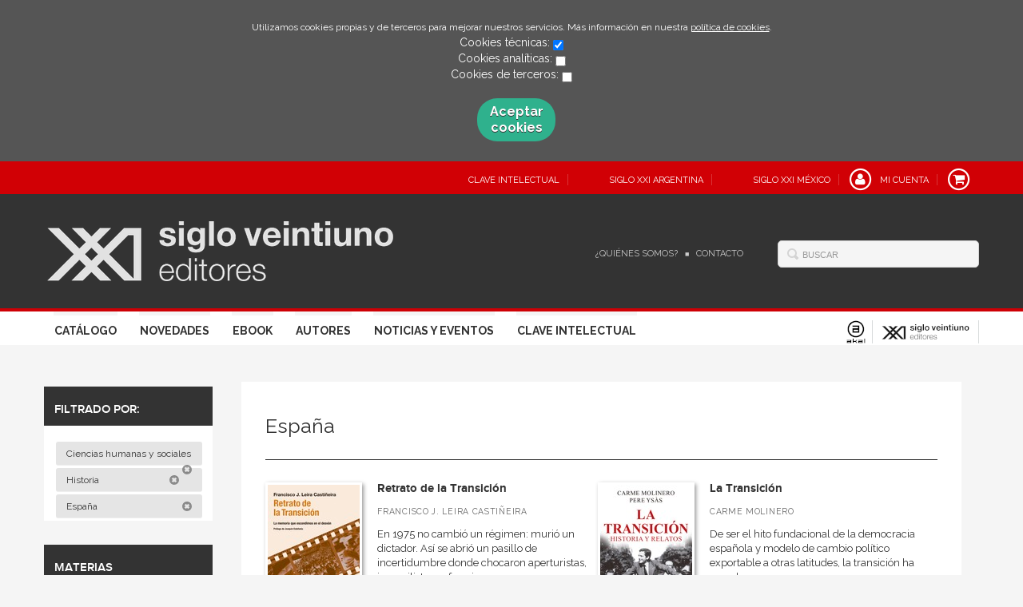

--- FILE ---
content_type: text/html; charset=utf-8
request_url: https://www.sigloxxieditores.com/materia/espana/?parent_subject=3233
body_size: 8433
content:
<!DOCTYPE html>
<html lang="es">
<head>
<meta charset="UTF-8">
<meta name="viewport" content="width=device-width, initial-scale=1.0"> <link rel="canonical" href="https://www.sigloxxieditores.com/materia/espana/"/>
<link rel="icon" href="">
<link rel="alternate" hreflang="es" href="https://www.sigloxxieditores.com/materia/espana/"/>
<link rel="next" href="/materia/espana/?parent_subject=3233&amp;p=2">
<link rel="stylesheet" href="/static/lib/css/bootstrap.css">
<link rel="stylesheet" href="/static/lib/css/jquery.sidr.dark.css">
<link rel="stylesheet" href="/static/font-awesome/css/font-awesome.css">
<link rel="stylesheet" href="/static/plugins/lightbox/css/lightbox.css">
<link rel="stylesheet" href="/static/web/css/fonts.css">
<link rel="stylesheet" href="/static/web/css/main.css">
<link rel="stylesheet" href="/static/web/css/main-responsive.css">
<link rel="stylesheet" href="/media/sigloxxi/styles/imprint.css">
<link href='https://fonts.googleapis.com/css?family=Cardo|PT+Serif|Muli|Bree+Serif|Open+Sans|Bevan|Pontano+Sans|Playfair+Display|Patua+One' rel='stylesheet' type='text/css'>
<title>España – Siglo XXI Editores</title>
<script>function getCookie(name){var dc=document.cookie;var prefix=name+"=";var begin=dc.indexOf("; "+prefix);if(begin==-1){begin=dc.indexOf(prefix);if(begin!=0)return null;}else{begin+=2;var end=document.cookie.indexOf(";",begin);if(end==-1){end=dc.length;}}
return decodeURI(dc.substring(begin+prefix.length,end));}
function loadGA(){var google_id='UA-97134029-1';var deferred=$.Deferred();if((parseInt(getCookie("ALLOW_ANALYTICS"))===1)&&google_id){(function(i,s,o,g,r,a,m){i['GoogleAnalyticsObject']=r;i[r]=i[r]||function(){(i[r].q=i[r].q||[]).push(arguments)},i[r].l=1*new Date();a=s.createElement(o),m=s.getElementsByTagName(o)[0];a.async=1;a.src=g;m.parentNode.insertBefore(a,m)})(window,document,'script','//www.google-analytics.com/analytics.js','ga');ga('create',google_id,'auto');ga('require','ec');ga('require','displayfeatures');ga('send','pageview');}
return deferred.promise;}
function loadAnalyticsCookies(){if(parseInt(getCookie("ALLOW_ANALYTICS"))===1){loadGA();}}
function loadAllowedCookies(){loadAnalyticsCookies();}
function setOffAdvise(){var doc=document;doc.cookie="COOKIES_ADVISE=1;;path=/";var cookies_msg=document.getElementById('cookie-message'),analytics_check=document.getElementById('allow_analytics'),others_check=document.getElementById('allow_others');cookies_msg.style.transition="all 2s ease-in-out";cookies_msg.style.height="0px";if(analytics_check!=null&&analytics_check.checked){var doc=document;doc.cookie="ALLOW_ANALYTICS=1;;path=/";}
if(others_check!=null&&others_check.checked){var doc=document;doc.cookie="ALLOW_OTHERS=1;;path=/";}
loadAllowedCookies();}</script>
<script>window.onload=function(){updated=false;if(!$)$=jQuery;if(getCookie("COOKIES_ADVISE")!=1){$(document).ready(function(){var doc=document,win=window,cookielaw_msg=$("#cookie-message"),cookielaw_btn=$("#cookielaw_btn");cookielaw_msg.show();$(document).on('click','#cookielaw_btn',function(){setOffAdvise()});});}else{loadAllowedCookies();}};</script>
</head>
<body>
<div class="page-wrapper">
<div id="cookie-message" style="display:none">
<p>Utilizamos cookies propias y de terceros para mejorar nuestros servicios. Más información en nuestra <a href="/p/politica-de-cookies/" class="cookie-message">política de cookies</a>.
</p>
Cookies técnicas:
<input type="checkbox" name="allow_tecnical" id="allow_tecnical" checked readonly onClick="return false"><br>
Cookies analíticas:
<input type="checkbox" name="allow_analytics" id="allow_analytics"><br>
Cookies de terceros:
<input type="checkbox" name="allow_others" id="allow_others"><br><br>
<a href="javascript:;" id="cookielaw_btn" class="message-close" data-provide="close" data-dst="#cookie-message"> Aceptar cookies</a><br>
</div>
<header>
<div class="header-top hidden-phone">
<div class="container">
<ul class="header-top-nav pull-right">
<li>
<a href="https://claveintelectual.com/" target=_blank>
<span class="fa-stack fa-lg">
</span>
<span>Clave Intelectual</span>
</a>
</li>
<li>
<a href="https://sigloxxieditores.com.ar/" target=_blank>
<span class="fa-stack fa-lg">
</span>
<span>Siglo XXI Argentina</span>
</a>
</li>
<li>
<a href="https://sigloxxieditores.com.mx/" target=_blank>
<span class="fa-stack fa-lg">
</span>
<span>Siglo XXI México</span>
</a>
</li>
<li>
<a href="/login/">
<span class="fa-stack fa-lg">
<i class="fa fa-user fa-stack-1x"></i>
<i class="fa fa-circle-thin fa-stack-2x"></i>
</span>
<span>Mi cuenta</span>
</a>
</li>
<li class="cart">
<a href="/cesta/">
<span class="fa-stack fa-lg">
<i class="fa fa-shopping-cart fa-stack-1x"></i>
<i class="fa fa-circle-thin fa-stack-2x"></i>
</span>
</a>
</li>
</ul>
</div>
</div>
<div class="header-middle">
<div class="container">
<div class="row-fluid">
<div class="span6">
<button id="simple-menu" href="#sidr" class="navtoggle btn_header visible-phone">
<span class="menu-bar"></span>
<span class="menu-bar"></span>
<span class="menu-bar"></span>
<span class="menu-bar-text">Menú</span>
</button>
<h1 class="logo">
<a href="/" title="Ir a la página principal">
<img src="/media/sigloxxi/images/thumbs/es_es-logo_siglo_xxi_invertido_2-433x75.png" alt="Siglo XXI Editores">
</a>
</h1>
</div>
<div class="span6 hidden-phone">
<div class="header-middle-right">
<div class="form-search-wrapper pull-right">
<form class="form-search" action="/search/" id="searchform" method="get">
<input type="text" id="q" name="q" value="" placeholder="Buscar">
</form>
</div>
<ul class="services-menu pull-right">
<li><a href="/p/quienes-somos/" target=_blank>¿Quiénes somos?</a></li>
<li><a href="/contacto/" target=_blank>Contacto</a></li>
</ul>
</div>
</div>
</div>
</div>
</div>
<div class="header-bottom hidden-phone">
<div class="container">
<div class="row-fluid">
<div class="span9">
<div class="subnav main-menu pull-right">
<ul class="nav nav-pills">
<li><a href="/catalogo/">Catálogo</a></li>
<li><a href="/p/novedades-siglo-xxi-2026/">Novedades</a></li>
<li><a href="https://www.sigloxxieditores.com/formato/ebook_142/">Ebook</a></li>
<li><a href="/autores/">Autores</a></li>
<li><a href="/actualidad/">Noticias y eventos</a></li>
<li><a href="https://claveintelectual.com/" target=_blank>Clave Intelectual</a></li>
</ul>
</div> </div>
<div class="span3 header-logos">
<ul class="pull-right">
<li>
<a href="https://www.akal.com/" data-toggle="tooltip" data-placement="top" title="Akal" data-original-title="Akal">
<img src="/media/akal/images/thumbs/logo_akal_positivo-24x29.png" alt="Akal"/>
</a>
</li>
<li>
<a href="https://www.sigloxxieditores.com" data-toggle="tooltip" data-placement="top" title="Siglo XXI" data-original-title="Siglo XXI">
<img src="/media/sigloxxi/images/thumbs/favicon_siglo_xxi-116x29.png" alt="Siglo XXI"/>
</a>
</li>
</ul>
</div>
</div>
</div>
</div>
</header>
<section class="container page-content">
<div class="row-fluid">
<div class="span2 secondary-nav">
<a id="more-links-toggle" class="visible-phone">España – Siglo XXI Editores</a>
<form method="GET" id="filters_form">
<input type='hidden' name='parent_subject' value='3233'/>
</form>
<ul class="nav nav-list">
<li class="nav-list-title"><h3>Filtrado por:</h3></li>
<li class="filter-item">
<a href="/catalogo/">Ciencias humanas y sociales&nbsp;<i class="icon-remove-sign"></i></a>
</li>
<li class="filter-item">
<a href="/materia/ciencias-humanas-y-sociales/?parent_subject=3139">Historia&nbsp;<i class="icon-remove-sign"></i></a>
</li>
<li class="filter-item">
<a href="/materia/historia/?parent_subject=3147">España&nbsp;<i class="icon-remove-sign"></i></a>
</li>
<li class="nav-list-title"><h3>Materias</h3></li>
<li>
<a href="/materia/actual/?parent_subject=3235">
Actual
</a>
</li>
<li>
<a href="/materia/america/?parent_subject=3231">
América
</a>
</li>
<li>
<a href="/materia/antigua-1/?parent_subject=3227">
Antigua
</a>
</li>
<li>
<a href="/materia/arqueologia/?parent_subject=3238">
Arqueología
</a>
</li>
<li>
<a href="/materia/contemporanea-1/?parent_subject=3234">
Contemporánea
</a>
</li>
<li>
<a href="/materia/espana/?parent_subject=3233">
España
</a>
</li>
<li>
<a href="/materia/europa/?parent_subject=3240">
Europa
</a>
</li>
<li>
<a href="/materia/general-1/?parent_subject=3241">
General
</a>
</li>
<li>
<a href="/materia/grecia/?parent_subject=3229">
Grecia
</a>
</li>
<li>
<a href="/materia/historiografia-metodologia-y-teoria-de-la-historia/?parent_subject=3232">
Historiografía, metodología y teoría de la historia
</a>
</li>
<li class="see-more"><a href="/materias/">Ver todas... (15)</a></li>
<li class="nav-list-title"><h3>Nuestras colecciones</h3></li>
<li>
<a href="/coleccion/ciencias-sociales/?parent_subject=3233">Ciencias Sociales</a>
</li>
<li>
<a href="/coleccion/clasicos-para-el-siglo-xxi/?parent_subject=3233">Clásicos para el siglo XXI</a>
</li>
<li>
<a href="/coleccion/historia/?parent_subject=3233">Historia</a>
</li>
<li>
<a href="/coleccion/historia-de-la-ugt/?parent_subject=3233">Historia de la UGT</a>
</li>
<li>
<a href="/coleccion/hitos/?parent_subject=3233">Hitos</a>
</li>
<li>
<a href="/coleccion/olivar-de-castillejo/?parent_subject=3233">Olivar de Castillejo</a>
</li>
<li>
<a href="/coleccion/siglo-xxi-de-espana-general/?parent_subject=3233">Siglo XXI de España General</a>
</li>
<li class="nav-list-title"><h3>Nuestros formatos</h3></li>
<li>
<a href="/formato/cartone_138/?parent_subject=3233">Cartoné</a>
</li>
<li>
<a href="/formato/ebook_142/?parent_subject=3233">Ebook</a>
</li>
<li>
<a href="/formato/papel_211/?parent_subject=3233">Papel</a>
</li>
<li>
<a href="/formato/rustica_137/?parent_subject=3233">Rústica</a>
</li>
<li class="nav-list-title"><h3>Catálogos PDF</h3></li>
<li><a href="/catalogos/">Catálogos PDF</a></li>
</ul>
</div>
<div class="span10">
<section class="subjects catalog-list">
<h1>España</h1>
<div class="break"></div>
<ul class="books two-cols row-fluid">
<li class="book">
<a href="/libro/retrato-de-la-transicion_55109/">
<img class="book-cover" title="Retrato de la Transición" alt="Retrato de la Transición" src="/media/sigloxxi/images/thumbs/cover-55109-115x173.jpg">
</a>
<h4 class="book-title"><a href="/libro/retrato-de-la-transicion_55109/">Retrato de la Transición</a></h4>
<p class="book-author">Francisco J. Leira Castiñeira</p>
<div class="book-synopsis">En 1975 no cambió un régimen: murió un dictador. Así se abrió un pasillo de incertidumbre donde chocaron aperturistas, inmovilistas, reformi...</div>
</li>
<li class="book">
<a href="/libro/la-transicion_53638/">
<img class="book-cover" title="La Transición" alt="La Transición" src="/media/sigloxxi/images/thumbs/cover-53638-115x173.jpg">
</a>
<h4 class="book-title"><a href="/libro/la-transicion_53638/">La Transición</a></h4>
<p class="book-author">Carme Molinero</p>
<div class="book-synopsis">De ser el hito fundacional de la democracia española y modelo de cambio político exportable a otras latitudes, la transición ha pasado a ser...</div>
</li>
<li class="book">
<a href="/libro/lineas-de-fuga_18003/">
<img class="book-cover" title="Líneas de fuga" alt="Líneas de fuga" src="/media/sigloxxi/images/thumbs/cover-18003-115x178.jpg">
</a>
<h4 class="book-title"><a href="/libro/lineas-de-fuga_18003/">Líneas de fuga</a></h4>
<p class="book-author">Mari Paz Balibrea</p>
<div class="book-synopsis">El golpe de Estado de 1936 y la revocación del gobierno electo democráticamente buscaron excluir y marginar el pensamiento progresista y rep...</div>
</li>
<li class="book">
<a href="/libro/historia-de-la-locura-en-espana_51553/">
<img class="book-cover" title="Historia de la locura en España" alt="Historia de la locura en España" src="/media/sigloxxi/images/thumbs/cover-51553-115x161.jpg">
</a>
<h4 class="book-title"><a href="/libro/historia-de-la-locura-en-espana_51553/">Historia de la locura en España</a></h4>
<p class="book-author">Enrique González Duro</p>
<div class="book-synopsis">Historiar la locura no solo entraña mostrar el desarrollo de la atmósfera emocional y cultural, los criterios sociales que la definen y que ...</div>
</li>
<li class="book">
<a href="/libro/del-sacrificio-a-la-derrota_51076/">
<img class="book-cover" title="Del sacrificio a la derrota" alt="Del sacrificio a la derrota" src="/media/sigloxxi/images/thumbs/cover-51076-115x179.jpg">
</a>
<h4 class="book-title"><a href="/libro/del-sacrificio-a-la-derrota_51076/">Del sacrificio a la derrota</a></h4>
<p class="book-author">Nicolás Buckley </p>
<div class="book-synopsis">«Nos partimos la cara… pero al final nos la acabaron rompiendo.» «Yo he nacido aquí, creo en un proyecto.» «Me pegaron doce tiros. A mi comp...</div>
</li>
<li class="book">
<a href="/libro/soldados-de-franco_51074/">
<img class="book-cover" title="Soldados de Franco" alt="Soldados de Franco" src="/media/sigloxxi/images/thumbs/cover-51074-115x179.jpg">
</a>
<h4 class="book-title"><a href="/libro/soldados-de-franco_51074/">Soldados de Franco</a></h4>
<p class="book-author">Francisco J. Leira Castiñeira</p>
<div class="book-synopsis">El golpe de Estado de julio de 1936 partió España en dos, configurando un tablero de terror, miseria y muerte que daría fin a la República y...</div>
</li>
<li class="book">
<a href="/libro/camino-a-la-anarquia_50955/">
<img class="book-cover" title="Camino a la anarquía" alt="Camino a la anarquía" src="/media/sigloxxi/images/thumbs/cover-50955-115x179.jpg">
</a>
<h4 class="book-title"><a href="/libro/camino-a-la-anarquia_50955/">Camino a la anarquía</a></h4>
<p class="book-author">Ángel Herrerín López</p>
<div class="book-synopsis">«España es una República democrática de trabajadores de toda clase, que se organizan en régimen de Libertad y Justicia», rezaba el primer ar...</div>
</li>
<li class="book">
<a href="/libro/el-mono-del-desencanto_35714/">
<img class="book-cover" title="El mono del desencanto" alt="El mono del desencanto" src="/media/sigloxxi/images/thumbs/cover-35714-115x178.jpg">
</a>
<h4 class="book-title"><a href="/libro/el-mono-del-desencanto_35714/">El mono del desencanto</a></h4>
<p class="book-author">Teresa M. Vilarós</p>
<div class="book-synopsis">La losa que sella el sepulcro de Francisco Franco en el Valle de los Caídos, sella también la memoria y el futuro de España. El final del fr...</div>
</li>
<li class="book">
<a href="/libro/la-gran-huelga-general_17893/">
<img class="book-cover" title="La gran huelga general" alt="La gran huelga general" src="/media/sigloxxi/images/thumbs/cover-17893-115x179.jpg">
</a>
<h4 class="book-title"><a href="/libro/la-gran-huelga-general_17893/">La gran huelga general</a></h4>
<p class="book-author">Sergio Gálvez Biesca </p>
<div class="book-synopsis">El 14 de diciembre de 1988 España se paralizó: calles desiertas, sin transportes públicos ni prácticamente coches; empresas, fábricas y pequ...</div>
</li>
<li class="book">
<a href="/libro/la-critica-de-la-critica_18010/">
<img class="book-cover" title="La crítica de la crítica" alt="La crítica de la crítica" src="/media/sigloxxi/images/thumbs/cover-18010-115x179.jpg">
</a>
<h4 class="book-title"><a href="/libro/la-critica-de-la-critica_18010/">La crítica de la crítica</a></h4>
<p class="book-author">Alberto Reig Tapia</p>
<div class="book-synopsis">«La Segunda República fue un régimen ilegítimo», «la Guerra Civil la iniciaron las hordas rojas en Asturias en 1934», «Franco no fue un reac...</div>
</li>
<li class="book">
<a href="/libro/las-caras-de-franco_17982/">
<img class="book-cover" title="Las caras de Franco" alt="Las caras de Franco" src="/media/sigloxxi/images/thumbs/cover-17982-115x179.jpg">
</a>
<h4 class="book-title"><a href="/libro/las-caras-de-franco_17982/">Las caras de Franco</a></h4>
<p class="book-author">Enrique Moradiellos García</p>
<div class="book-synopsis">Francisco Franco Bahamonde, Generalísimo de los Ejércitos, jefe del Gobierno, jefe del Estado, jefe Nacional del Movimiento, Caudillo de Esp...</div>
</li>
<li class="book">
<a href="/libro/identidades-en-juego_17963/">
<img class="book-cover" title="Identidades en juego" alt="Identidades en juego" src="/media/sigloxxi/images/thumbs/cover-17963-115x179.jpg">
</a>
<h4 class="book-title"><a href="/libro/identidades-en-juego_17963/">Identidades en juego</a></h4>
<p class="book-author">María Zozaya</p>
<div class="book-synopsis">Tomando como hilo conductor la historia del Casino de Madrid desde su fundación hasta el advenimiento de la Guerra Civil, esta brillante mon...</div>
</li>
<li class="book">
<a href="/libro/romper-el-consenso_17965/">
<img class="book-cover" title="Romper el consenso" alt="Romper el consenso" src="/media/sigloxxi/images/thumbs/cover-17965-115x178.jpg">
</a>
<h4 class="book-title"><a href="/libro/romper-el-consenso_17965/">Romper el consenso</a></h4>
<p class="book-author">Gonzalo Wilhelmi</p>
<div class="book-synopsis">A pesar de que Franco falleció en la cama el 20 de noviembre de 1975, el franquismo murió en la calle: la movilización en fábricas, barrios,...</div>
</li>
<li class="book">
<a href="/libro/en-cuerpo-y-alma_17953/">
<img class="book-cover" title="En cuerpo y alma" alt="En cuerpo y alma" src="/media/sigloxxi/images/thumbs/cover-17953-115x178.jpg">
</a>
<h4 class="book-title"><a href="/libro/en-cuerpo-y-alma_17953/">En cuerpo y alma</a></h4>
<p class="book-author">Aurora Morcillo Gómez</p>
<div class="book-synopsis">Francisco Franco consideró la Guerra Civil como una lucha «entre los hijos del mismo pueblo, de la misma madre patria» y a él mismo, como «j...</div>
</li>
<li class="book">
<a href="/libro/monarquia-y-romanticismo_17916/">
<img class="book-cover" title="Monarquía y Romanticismo" alt="Monarquía y Romanticismo" src="/media/sigloxxi/images/thumbs/cover-17916-115x179.jpg">
</a>
<h4 class="book-title"><a href="/libro/monarquia-y-romanticismo_17916/">Monarquía y Romanticismo</a></h4>
<p class="book-author">Carlos Reyero</p>
<div class="book-synopsis">Si la monarquía no desapareció con el fin del Antiguo Régimen fue porque resultó de utilidad para los ideales políticos del liberalismo. Par...</div>
</li>
<li class="book">
<a href="/libro/el-surgimiento-de-la-cultura-burguesa_17901/">
<img class="book-cover" title="El surgimiento de la cultura burguesa" alt="El surgimiento de la cultura burguesa" src="/media/sigloxxi/images/thumbs/cover-17901-115x179.jpg">
</a>
<h4 class="book-title"><a href="/libro/el-surgimiento-de-la-cultura-burguesa_17901/">El surgimiento de la cultura burguesa</a></h4>
<p class="book-author">Jesús Cruz Valenciano</p>
<div class="book-synopsis">Este original y agudo libro estudia la evolución de los estilos de vida de la burguesía española a lo largo del siglo XIX. Para analizar la ...</div>
</li>
<li class="book">
<a href="/libro/la-nacion-singular_17894/">
<img class="book-cover" title="La nación singular" alt="La nación singular" src="/media/sigloxxi/images/thumbs/cover-17894-115x178.jpg">
</a>
<h4 class="book-title"><a href="/libro/la-nacion-singular_17894/">La nación singular</a></h4>
<p class="book-author">Luisa Elena Delgado</p>
<div class="book-synopsis">FINALISTA AL PREMIO NACIONAL DE ENSAYO 2015 España vive una crisis sin precedentes que ha reducido los problemas de la ciudadanía a cifras y...</div>
</li>
<li class="book">
<a href="/libro/la-rebelion-de-los-catalanes-2-a-edicion_17872/">
<img class="book-cover" title="La rebelión de los catalanes (2.ª Edición)" alt="La rebelión de los catalanes (2.ª Edición)" src="/media/sigloxxi/images/thumbs/cover-17872-115x179.jpg">
</a>
<h4 class="book-title"><a href="/libro/la-rebelion-de-los-catalanes-2-a-edicion_17872/">La rebelión de los catalanes (2.ª Edición)</a></h4>
<p class="book-author">John H. Elliott</p>
<div class="book-synopsis">La Historia de cada día - 23/02/14 La rebelión catalana de 1640 fue un acontecimiento capital en la Europa del siglo XVII. Sus antecedentes ...</div>
</li>
<li class="book">
<a href="/libro/sotos-contra-riquelmes_17866/">
<img class="book-cover" title="Sotos contra Riquelmes" alt="Sotos contra Riquelmes" src="/media/sigloxxi/images/thumbs/cover-17866-115x179.jpg">
</a>
<h4 class="book-title"><a href="/libro/sotos-contra-riquelmes_17866/">Sotos contra Riquelmes</a></h4>
<p class="book-author">Jaime Contreras</p>
<div class="book-synopsis">Todo parece que comenzó un día indeterminado de un año también impreciso en torno a 1550. Aquel día el alcalde mayor de Lorca oficio que re...</div>
</li>
<li class="book">
<a href="/libro/historia-de-la-ugt-4_16565/">
<img class="book-cover" title="Historia de la UGT 4" alt="Historia de la UGT 4" src="/media/sigloxxi/images/thumbs/cover-16565-115x172.jpg">
</a>
<h4 class="book-title"><a href="/libro/historia-de-la-ugt-4_16565/">Historia de la UGT 4</a></h4>
<p class="book-author">Pere Gabriel</p>
<div class="book-synopsis">En julio de 1936, la UGT, al lado de otras fuerzas sindicales y políticas, logró contrarrestar el alzamiento militar de la derecha en buena ...</div>
</li>
<li class="book">
<a href="/libro/historia-de-la-ugt-6_16567/">
<img class="book-cover" title="Historia de la UGT 6" alt="Historia de la UGT 6" src="/media/sigloxxi/images/thumbs/cover-16567-115x180.jpg">
</a>
<h4 class="book-title"><a href="/libro/historia-de-la-ugt-6_16567/">Historia de la UGT 6</a></h4>
<p class="book-author">Rubén Vega García</p>
<div class="book-synopsis">La UGT recobrará en la Transición el papel de central mayoritaria que había desempeñado en el pasado. Para ello tendrá que afirmarse frente ...</div>
</li>
<li class="book">
<a href="/libro/alegoria-nacion-y-libertad_17774/">
<img class="book-cover" title="Alegoría, Nación y Libertad" alt="Alegoría, Nación y Libertad" src="/media/sigloxxi/images/thumbs/cover-17774-115x181.jpg">
</a>
<h4 class="book-title"><a href="/libro/alegoria-nacion-y-libertad_17774/">Alegoría, Nación y Libertad</a></h4>
<p class="book-author">Carlos Reyero</p>
<div class="book-synopsis">El lenguaje alegórico del constitucionalismo de 1812 nos traslada a una época en la que las imágenes y los gestos servían para el combate ta...</div>
</li>
<li class="book">
<a href="/libro/hechos-y-figuras-del-siglo-xviii-espanol_16507/">
<img class="book-cover" title="Hechos y figuras del siglo XVIII español" alt="Hechos y figuras del siglo XVIII español" src="/media/sigloxxi/images/thumbs/cover-16507-115x160.jpg">
</a>
<h4 class="book-title"><a href="/libro/hechos-y-figuras-del-siglo-xviii-espanol_16507/">Hechos y figuras del siglo XVIII español</a></h4>
<p class="book-author">Antonio Domínguez Ortiz</p>
<div class="book-synopsis">En los treinta años transcurridos desde los últimos escritos recogidos en el presente volumen se han modificado enormemente los marcos de re...</div>
</li>
<li class="book">
<a href="/libro/guerra-de-ideas-en-espana_16606/">
<img class="book-cover" title="Guerra de ideas en España" alt="Guerra de ideas en España" src="/media/sigloxxi/images/thumbs/cover-16606-115x181.jpg">
</a>
<h4 class="book-title"><a href="/libro/guerra-de-ideas-en-espana_16606/">Guerra de ideas en España</a></h4>
<p class="book-author">José Castillejo</p>
<div class="book-synopsis">José Castillejo (1877-1945) fue un pedagogo español, creador del Instituto-Escuela. Desde 1898 estuvo vinculado a la Institución Libre de En...</div>
</li>
<li class="book">
<a href="/libro/la-perfidia-de-albion_17408/">
<img class="book-cover" title="La perfidia de Albión" alt="La perfidia de Albión" src="/media/sigloxxi/images/thumbs/cover-17408-115x179.jpg">
</a>
<h4 class="book-title"><a href="/libro/la-perfidia-de-albion_17408/">La perfidia de Albión</a></h4>
<p class="book-author">Enrique Moradiellos García</p>
<div class="book-synopsis">La perfidia de Albión relata y analiza la política seguida por el gobierno conservador británico ante la guerra civil española de 1936-1939....</div>
</li>
<li class="book">
<a href="/libro/el-nacimiento-del-terrorismo-en-occidente_17673/">
<img class="book-cover" title="El nacimiento del terrorismo en Occidente" alt="El nacimiento del terrorismo en Occidente" src="/media/sigloxxi/images/thumbs/cover-17673-115x178.jpg">
</a>
<h4 class="book-title"><a href="/libro/el-nacimiento-del-terrorismo-en-occidente_17673/">El nacimiento del terrorismo en Occidente</a></h4>
<p class="book-author">Juan Avilés</p>
<div class="book-synopsis">&#34;El terrorismo anarquista no había sido estudiado hasta ahora desde una perspectiva global, como se hace en este libro, que ofrece una visió...</div>
</li>
<li class="book">
<a href="/libro/espana-entre-tradicion-y-modernidad_17723/">
<img class="book-cover" title="España entre tradición y modernidad" alt="España entre tradición y modernidad" src="/media/sigloxxi/images/thumbs/cover-17723-115x186.jpg">
</a>
<h4 class="book-title"><a href="/libro/espana-entre-tradicion-y-modernidad_17723/">España entre tradición y modernidad</a></h4>
<p class="book-author">Walther L. Bernecker</p>
<div class="book-synopsis">Este libro presenta un análisis histórico-estructural de la sociedad, la economía y la política de España a lo largo de los siglos XIX y XX....</div>
</li>
<li class="book">
<a href="/libro/constituciones-y-periodos-constituyentes-en-espana-1808-1936_16511/">
<img class="book-cover" title="Constituciones y períodos constituyentes en España (1808-1936)" alt="Constituciones y períodos constituyentes en España (1808-1936)" src="/media/sigloxxi/images/thumbs/cover-16511-115x169.jpg">
</a>
<h4 class="book-title"><a href="/libro/constituciones-y-periodos-constituyentes-en-espana-1808-1936_16511/">Constituciones y períodos constituyentes en España (1808-1936)</a></h4>
<p class="book-author">Eliseo Aja</p>
<div class="book-synopsis">&#34;Siglo XXI reedita este &#34;&#34;clásico&#34;&#34; de su fondo editorial como homenaje al que fuera uno de los artífices de la Constitución del 78, Jordi S...</div>
</li>
<li class="book">
<a href="/libro/metodologia-de-la-historia-social-de-espana_16510/">
<img class="book-cover" title="Metodología de la historia social de España" alt="Metodología de la historia social de España" src="/media/sigloxxi/images/thumbs/cover-16510-115x160.jpg">
</a>
<h4 class="book-title"><a href="/libro/metodologia-de-la-historia-social-de-espana_16510/">Metodología de la historia social de España</a></h4>
<p class="book-author">Manuel Tuñón de Lara</p>
<div class="book-synopsis">Una de las características más destacables del quehacer de Tuñón de Lara podría ser su indeclinable estímulo a favor de la conceptualización...</div>
</li>
<li class="book">
<a href="/libro/historia-de-la-ugt-vol-5_16566/">
<img class="book-cover" title="Historia de la UGT. Vol. 5" alt="Historia de la UGT. Vol. 5" src="/media/sigloxxi/images/thumbs/cover-16566-115x179.jpg">
</a>
<h4 class="book-title"><a href="/libro/historia-de-la-ugt-vol-5_16566/">Historia de la UGT. Vol. 5</a></h4>
<p class="book-author">Abdón Mateos</p>
<div class="book-synopsis">Este quinto tomo de la historia de la UGT se dedica a la trayectoria de la Unión durante la dictadura franquista que, en el sentir de su aut...</div>
</li>
</ul>
<nav class="pagination">
<ul class="pagination">
<li class="active"><span rel="current">1</span></li>
<li><a href="/materia/espana/?parent_subject=3233&amp;p=2">2</a></li>
<li><a href="/materia/espana/?parent_subject=3233&amp;p=3">3</a></li>
<li><a href="/materia/espana/?parent_subject=3233&amp;p=4">4</a></li>
<li><a href="/materia/espana/?parent_subject=3233&amp;p=5">5</a></li>
<li><a rel="next" href="/materia/espana/?parent_subject=3233&amp;p=2">»</a></li>
</ul>
</nav>
</section>
</div>
</section>
<section class="footer-top hidden-phone">
<div class="container">
<ul class="row-fluid footer-blocks">
<li class="span3 hidden-phone">
<h5>Dirección</h5>
<div itemtype="https://schema.org/PostalAddress" itemscope="" class="address" id="editorial-address">
<p itemprop="addressLocality">Calle Recaredo, 3</p>
<span itemprop="postalCode">28002</span>
<span itemprop="addressLocality">Madrid</span>
<p itemprop="addressCountry">España</p>
</div>
</li>
<li class="span3 hidden-phone">
<h5>Contacta con nosotros</h5>
<ul>
<li><i class="fa fa-envelope"></i><a href="mailto:atencion.cliente@akal.com">atencion.cliente@akal.com</a></li>
<li><i class="fa fa-mobile" style="font-size: 16px;"></i>676 222 870</li>
</ul>
</li>
<li class="span3">
<ul class="navtoggle legal-links">
<li><a href="/p/aviso-legal/">Aviso legal</a></li>
<li><a href="/p/politica-de-cookies/">Política de cookies</a></li>
<li><a href="/p/politica-de-privacidad/">Política de privacidad</a></li>
</ul>
</li>
<li class="span3">
<h5>Síguenos</h5>
<div class="social-networks hidden-phone">
<ul>
<li><a target="_blank" href="https://twitter.com/sigloxxiesp" class="twitter-link"><i class="fa fa-twitter"></i></a></li>
<li><a target="_blank" href="https://www.facebook.com/SigloXXI.es/" class="facebook-link"><i class="fa fa-facebook"></i></a></li>
</ul>
</div>
</li>
</ul>
</div>
</section>
<footer>
<div class="container">
<div class="row">
<p class="footer-info">&copy; Copyright 2026, Akal<br/>
<ul class="bottom-banners one-cols row-fluid">
<li>
<img class="banner" src="/media/sigloxxi/images/thumbs/pie_web_2025-502x90.jpg" alt="FEDER">
</li>
</ul>
</p>
</div>
</div>
</footer>
<div id="sidr">
<div id="sidr-search">
<form action="/search/" method="get">
<input type="text" name="q" value="" placeholder="Buscar">
</form>
</div>
<ul class="navtoggle">
<li><a href="/catalogo/">Catálogo</a></li>
<li><a href="/p/novedades-siglo-xxi-2026/">Novedades</a></li>
<li><a href="https://www.sigloxxieditores.com/formato/ebook_142/">Ebook</a></li>
<li><a href="/autores/">Autores</a></li>
<li><a href="/actualidad/">Noticias y eventos</a></li>
<li><a href="https://claveintelectual.com/" target=_blank>Clave Intelectual</a></li>
</ul>
<ul class="navtoggle navtoggle-user">
<li><a href="/login/"><i class="fa fa-user"></i>Iniciar sesión</a></li>
<li><a href="/cesta/"><i class="fa fa-shopping-cart"></i>Carrito</a></li>
</ul>
<ul class="navtoggle navtoggle-locale">
<li class="selected"><i class="fa fa-globe"></i> Español</li>
</ul>
</div> </div>
<script src="/static/lib/js/jquery-1.9.1.js" type="text/javascript"></script>
<script src="/static/lib/js/bootstrap.min.js" type="text/javascript"></script>
<script src="/static/lib/js/jquery.sidr.min.js" type="text/javascript"></script>
<script src="/static/lib/js/selectivizr-min.js" type="text/javascript"></script>
<script src="/static/lib/js/jquery.slides.min.js" type="text/javascript"></script>
<script src="/static/lib/js/bootbox.min.js" type="text/javascript"></script>
<script src="/static/plugins/lightbox/js/lightbox.js"></script>
<script src="/static/web/js/layout.js" type="text/javascript"></script>
<script type="text/javascript">$(document).ready(function(){$('[data-toggle="tooltip"]').tooltip();});</script>
<script type="text/javascript">$(document).ready(function(){$(".filters").change(function(){$('#filters_form').submit();});});</script>
</body>
</html>
